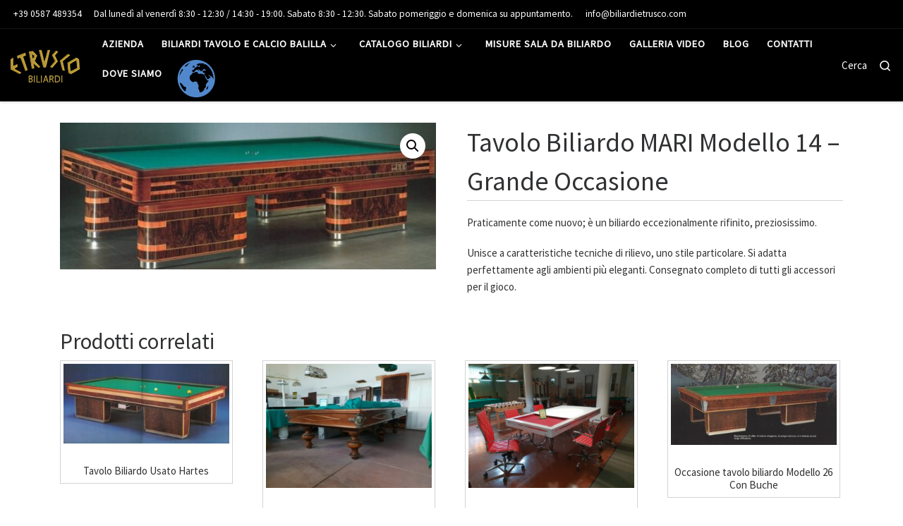

--- FILE ---
content_type: text/css
request_url: https://www.biliardietrusco.com/wp-content/themes/customizr-child/style.css?ver=2.4.27
body_size: 326
content:
/*
 Theme Name:     Customizr Child
 Theme URI:      https://eosdev.it/
 Description:    A simple child theme
 Author:         Manlio Morini
 Author URI:     https://eosdev.it/
 Template:       customizr-pro
 Version:        1.0.1
*/

/* Se si attivano i titoli delle featured page in modo che fungano da link, questo stile permette di ereditare il corretto colore. */
.fp-title-link {color:inherit}

/* Personalizzazioni varie */
/* .no_ext_link .tc-external {display:none} Non viene aggiunta l'icona per link esterni */

#rss-2 {text-align:left}
#rss-2 .widget-title {text-align:left}
#rss-2 .rsswidget {font-size:small}
#rss-2 .rss-date {font-size:xx-small}

.well
{
  min-height: 20px;
  padding: 19px;
  margin-bottom: 20px;
  background-color: #f5f5f5;
  border: 1px solid #e3e3e3;
  border-radius: 4px;
  -webkit-box-shadow: inset 0 1px 1px rgba(0, 0, 0, .05);
          box-shadow: inset 0 1px 1px rgba(0, 0, 0, .05);
}
